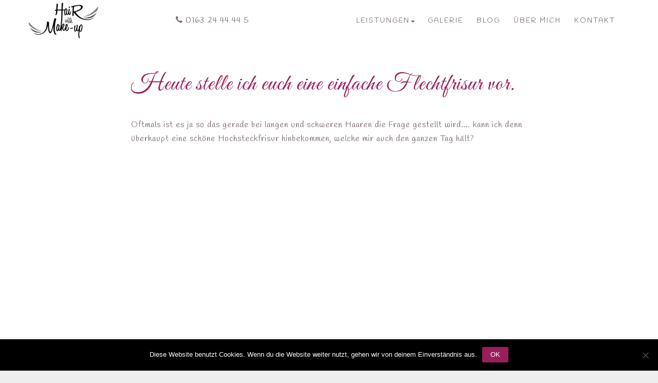

--- FILE ---
content_type: text/html; charset=UTF-8
request_url: https://www.hairwithmakeup.de/2016/06/07/heute-stelle-ich-euch-eine-einfache-flechtfrisur-vor/
body_size: 10408
content:
<!DOCTYPE html><html><head><meta
charset="UTF-8"><meta
name="viewport" content="width=device-width, initial-scale=1"><link
rel=pingback href=https://www.hairwithmakeup.de/xmlrpc.php><meta
name='robots' content='index, follow, max-image-preview:large, max-snippet:-1, max-video-preview:-1'><title>Heute stelle ich euch eine einfache Flechtfrisur vor. - Friseurmeisterin und Make-up Artist in Augsburg - Thamara Nenninger - Hair with Make-up</title><link
rel=canonical href=https://www.hairwithmakeup.de/2016/06/07/heute-stelle-ich-euch-eine-einfache-flechtfrisur-vor/ ><meta
property="og:locale" content="de_DE"><meta
property="og:type" content="article"><meta
property="og:title" content="Heute stelle ich euch eine einfache Flechtfrisur vor. - Friseurmeisterin und Make-up Artist in Augsburg - Thamara Nenninger - Hair with Make-up"><meta
property="og:description" content="Oftmals ist es ja so das gerade bei langen und schweren Haaren die Frage gestellt wird&#8230;. kann ich denn überhaupt eine schöne Hochsteckfrisur hinbekommen, welche mir auch den ganzen Tag hält? Eine Steckfrisur mit geflochtenen Zöpfen Hier habe ich euch mal  eine kreiert. Sie ist  ein Garant dafür das sie halten wird. Natürlich ist der [&hellip;]"><meta
property="og:url" content="https://www.hairwithmakeup.de/2016/06/07/heute-stelle-ich-euch-eine-einfache-flechtfrisur-vor/"><meta
property="og:site_name" content="Friseurmeisterin und Make-up Artist in Augsburg - Thamara Nenninger - Hair with Make-up"><meta
property="article:publisher" content="https://www.facebook.com/Hairwithmakeup/"><meta
property="article:published_time" content="2016-06-07T10:28:20+00:00"><meta
property="article:modified_time" content="2016-07-04T15:23:30+00:00"><meta
property="og:image" content="https://www.hairwithmakeup.de/wp-content/uploads/screenshot.jpg"><meta
property="og:image:width" content="400"><meta
property="og:image:height" content="400"><meta
property="og:image:type" content="image/jpeg"><meta
name="author" content="Thamara"><meta
name="twitter:card" content="summary_large_image"> <script type=application/ld+json class=yoast-schema-graph>{"@context":"https://schema.org","@graph":[{"@type":"Article","@id":"https://www.hairwithmakeup.de/2016/06/07/heute-stelle-ich-euch-eine-einfache-flechtfrisur-vor/#article","isPartOf":{"@id":"https://www.hairwithmakeup.de/2016/06/07/heute-stelle-ich-euch-eine-einfache-flechtfrisur-vor/"},"author":{"name":"Thamara","@id":"https://www.hairwithmakeup.de/#/schema/person/594ea57df7b795a727e818c5d00dc618"},"headline":"Heute stelle ich euch eine einfache Flechtfrisur vor.","datePublished":"2016-06-07T10:28:20+00:00","dateModified":"2016-07-04T15:23:30+00:00","mainEntityOfPage":{"@id":"https://www.hairwithmakeup.de/2016/06/07/heute-stelle-ich-euch-eine-einfache-flechtfrisur-vor/"},"wordCount":154,"commentCount":1,"inLanguage":"de","potentialAction":[{"@type":"CommentAction","name":"Comment","target":["https://www.hairwithmakeup.de/2016/06/07/heute-stelle-ich-euch-eine-einfache-flechtfrisur-vor/#respond"]}]},{"@type":"WebPage","@id":"https://www.hairwithmakeup.de/2016/06/07/heute-stelle-ich-euch-eine-einfache-flechtfrisur-vor/","url":"https://www.hairwithmakeup.de/2016/06/07/heute-stelle-ich-euch-eine-einfache-flechtfrisur-vor/","name":"Heute stelle ich euch eine einfache Flechtfrisur vor. - Friseurmeisterin und Make-up Artist in Augsburg - Thamara Nenninger - Hair with Make-up","isPartOf":{"@id":"https://www.hairwithmakeup.de/#website"},"datePublished":"2016-06-07T10:28:20+00:00","dateModified":"2016-07-04T15:23:30+00:00","author":{"@id":"https://www.hairwithmakeup.de/#/schema/person/594ea57df7b795a727e818c5d00dc618"},"breadcrumb":{"@id":"https://www.hairwithmakeup.de/2016/06/07/heute-stelle-ich-euch-eine-einfache-flechtfrisur-vor/#breadcrumb"},"inLanguage":"de","potentialAction":[{"@type":"ReadAction","target":["https://www.hairwithmakeup.de/2016/06/07/heute-stelle-ich-euch-eine-einfache-flechtfrisur-vor/"]}]},{"@type":"BreadcrumbList","@id":"https://www.hairwithmakeup.de/2016/06/07/heute-stelle-ich-euch-eine-einfache-flechtfrisur-vor/#breadcrumb","itemListElement":[{"@type":"ListItem","position":1,"name":"Startseite","item":"https://www.hairwithmakeup.de/"},{"@type":"ListItem","position":2,"name":"Blog","item":"https://www.hairwithmakeup.de/blog/"},{"@type":"ListItem","position":3,"name":"Heute stelle ich euch eine einfache Flechtfrisur vor."}]},{"@type":"WebSite","@id":"https://www.hairwithmakeup.de/#website","url":"https://www.hairwithmakeup.de/","name":"Friseurmeisterin und Make-up Artist in Augsburg - Thamara Nenninger - Hair with Make-up","description":"Brautfrisuren und Make-up, Schminkschulungen und Fotoshootings in Augsburg","potentialAction":[{"@type":"SearchAction","target":{"@type":"EntryPoint","urlTemplate":"https://www.hairwithmakeup.de/?s={search_term_string}"},"query-input":{"@type":"PropertyValueSpecification","valueRequired":true,"valueName":"search_term_string"}}],"inLanguage":"de"},{"@type":"Person","@id":"https://www.hairwithmakeup.de/#/schema/person/594ea57df7b795a727e818c5d00dc618","name":"Thamara","image":{"@type":"ImageObject","inLanguage":"de","@id":"https://www.hairwithmakeup.de/#/schema/person/image/","url":"https://secure.gravatar.com/avatar/671dcdda7d27cdd56cab57bf675cca44c798b82216b000eafe59cff4f9b86991?s=96&d=blank&r=g","contentUrl":"https://secure.gravatar.com/avatar/671dcdda7d27cdd56cab57bf675cca44c798b82216b000eafe59cff4f9b86991?s=96&d=blank&r=g","caption":"Thamara"},"url":"https://www.hairwithmakeup.de/author/thamara/"}]}</script> <link
rel=alternate type=application/rss+xml title="Friseurmeisterin und Make-up Artist in Augsburg - Thamara Nenninger - Hair with Make-up &raquo; Feed" href=https://www.hairwithmakeup.de/feed/ ><link
rel=alternate type=application/rss+xml title="Friseurmeisterin und Make-up Artist in Augsburg - Thamara Nenninger - Hair with Make-up &raquo; Kommentar-Feed" href=https://www.hairwithmakeup.de/comments/feed/ ><link
rel=alternate type=application/rss+xml title="Friseurmeisterin und Make-up Artist in Augsburg - Thamara Nenninger - Hair with Make-up &raquo; Heute stelle ich euch eine einfache Flechtfrisur vor.-Kommentar-Feed" href=https://www.hairwithmakeup.de/2016/06/07/heute-stelle-ich-euch-eine-einfache-flechtfrisur-vor/feed/ ><link
rel=alternate title="oEmbed (JSON)" type=application/json+oembed href="https://www.hairwithmakeup.de/wp-json/oembed/1.0/embed?url=https%3A%2F%2Fwww.hairwithmakeup.de%2F2016%2F06%2F07%2Fheute-stelle-ich-euch-eine-einfache-flechtfrisur-vor%2F"><link
rel=alternate title="oEmbed (XML)" type=text/xml+oembed href="https://www.hairwithmakeup.de/wp-json/oembed/1.0/embed?url=https%3A%2F%2Fwww.hairwithmakeup.de%2F2016%2F06%2F07%2Fheute-stelle-ich-euch-eine-einfache-flechtfrisur-vor%2F&#038;format=xml"><style id=wp-img-auto-sizes-contain-inline-css>img:is([sizes=auto i],[sizes^="auto," i]){contain-intrinsic-size:3000px 1500px}
/*# sourceURL=wp-img-auto-sizes-contain-inline-css */</style><link
rel=stylesheet id=n2go-styles-css href='https://www.hairwithmakeup.de/wp-content/plugins/newsletter2go/widget/styles.css?ver=6.9' type=text/css media=all><style id=wp-emoji-styles-inline-css>img.wp-smiley, img.emoji {
		display: inline !important;
		border: none !important;
		box-shadow: none !important;
		height: 1em !important;
		width: 1em !important;
		margin: 0 0.07em !important;
		vertical-align: -0.1em !important;
		background: none !important;
		padding: 0 !important;
	}
/*# sourceURL=wp-emoji-styles-inline-css */</style><link
rel=stylesheet id=wp-block-library-css href='https://www.hairwithmakeup.de/wp-includes/css/dist/block-library/style.min.css?ver=6.9' type=text/css media=all><style id=global-styles-inline-css>/*<![CDATA[*/:root{--wp--preset--aspect-ratio--square: 1;--wp--preset--aspect-ratio--4-3: 4/3;--wp--preset--aspect-ratio--3-4: 3/4;--wp--preset--aspect-ratio--3-2: 3/2;--wp--preset--aspect-ratio--2-3: 2/3;--wp--preset--aspect-ratio--16-9: 16/9;--wp--preset--aspect-ratio--9-16: 9/16;--wp--preset--color--black: #000000;--wp--preset--color--cyan-bluish-gray: #abb8c3;--wp--preset--color--white: #ffffff;--wp--preset--color--pale-pink: #f78da7;--wp--preset--color--vivid-red: #cf2e2e;--wp--preset--color--luminous-vivid-orange: #ff6900;--wp--preset--color--luminous-vivid-amber: #fcb900;--wp--preset--color--light-green-cyan: #7bdcb5;--wp--preset--color--vivid-green-cyan: #00d084;--wp--preset--color--pale-cyan-blue: #8ed1fc;--wp--preset--color--vivid-cyan-blue: #0693e3;--wp--preset--color--vivid-purple: #9b51e0;--wp--preset--gradient--vivid-cyan-blue-to-vivid-purple: linear-gradient(135deg,rgb(6,147,227) 0%,rgb(155,81,224) 100%);--wp--preset--gradient--light-green-cyan-to-vivid-green-cyan: linear-gradient(135deg,rgb(122,220,180) 0%,rgb(0,208,130) 100%);--wp--preset--gradient--luminous-vivid-amber-to-luminous-vivid-orange: linear-gradient(135deg,rgb(252,185,0) 0%,rgb(255,105,0) 100%);--wp--preset--gradient--luminous-vivid-orange-to-vivid-red: linear-gradient(135deg,rgb(255,105,0) 0%,rgb(207,46,46) 100%);--wp--preset--gradient--very-light-gray-to-cyan-bluish-gray: linear-gradient(135deg,rgb(238,238,238) 0%,rgb(169,184,195) 100%);--wp--preset--gradient--cool-to-warm-spectrum: linear-gradient(135deg,rgb(74,234,220) 0%,rgb(151,120,209) 20%,rgb(207,42,186) 40%,rgb(238,44,130) 60%,rgb(251,105,98) 80%,rgb(254,248,76) 100%);--wp--preset--gradient--blush-light-purple: linear-gradient(135deg,rgb(255,206,236) 0%,rgb(152,150,240) 100%);--wp--preset--gradient--blush-bordeaux: linear-gradient(135deg,rgb(254,205,165) 0%,rgb(254,45,45) 50%,rgb(107,0,62) 100%);--wp--preset--gradient--luminous-dusk: linear-gradient(135deg,rgb(255,203,112) 0%,rgb(199,81,192) 50%,rgb(65,88,208) 100%);--wp--preset--gradient--pale-ocean: linear-gradient(135deg,rgb(255,245,203) 0%,rgb(182,227,212) 50%,rgb(51,167,181) 100%);--wp--preset--gradient--electric-grass: linear-gradient(135deg,rgb(202,248,128) 0%,rgb(113,206,126) 100%);--wp--preset--gradient--midnight: linear-gradient(135deg,rgb(2,3,129) 0%,rgb(40,116,252) 100%);--wp--preset--font-size--small: 13px;--wp--preset--font-size--medium: 20px;--wp--preset--font-size--large: 36px;--wp--preset--font-size--x-large: 42px;--wp--preset--spacing--20: 0.44rem;--wp--preset--spacing--30: 0.67rem;--wp--preset--spacing--40: 1rem;--wp--preset--spacing--50: 1.5rem;--wp--preset--spacing--60: 2.25rem;--wp--preset--spacing--70: 3.38rem;--wp--preset--spacing--80: 5.06rem;--wp--preset--shadow--natural: 6px 6px 9px rgba(0, 0, 0, 0.2);--wp--preset--shadow--deep: 12px 12px 50px rgba(0, 0, 0, 0.4);--wp--preset--shadow--sharp: 6px 6px 0px rgba(0, 0, 0, 0.2);--wp--preset--shadow--outlined: 6px 6px 0px -3px rgb(255, 255, 255), 6px 6px rgb(0, 0, 0);--wp--preset--shadow--crisp: 6px 6px 0px rgb(0, 0, 0);}:where(.is-layout-flex){gap: 0.5em;}:where(.is-layout-grid){gap: 0.5em;}body .is-layout-flex{display: flex;}.is-layout-flex{flex-wrap: wrap;align-items: center;}.is-layout-flex > :is(*, div){margin: 0;}body .is-layout-grid{display: grid;}.is-layout-grid > :is(*, div){margin: 0;}:where(.wp-block-columns.is-layout-flex){gap: 2em;}:where(.wp-block-columns.is-layout-grid){gap: 2em;}:where(.wp-block-post-template.is-layout-flex){gap: 1.25em;}:where(.wp-block-post-template.is-layout-grid){gap: 1.25em;}.has-black-color{color: var(--wp--preset--color--black) !important;}.has-cyan-bluish-gray-color{color: var(--wp--preset--color--cyan-bluish-gray) !important;}.has-white-color{color: var(--wp--preset--color--white) !important;}.has-pale-pink-color{color: var(--wp--preset--color--pale-pink) !important;}.has-vivid-red-color{color: var(--wp--preset--color--vivid-red) !important;}.has-luminous-vivid-orange-color{color: var(--wp--preset--color--luminous-vivid-orange) !important;}.has-luminous-vivid-amber-color{color: var(--wp--preset--color--luminous-vivid-amber) !important;}.has-light-green-cyan-color{color: var(--wp--preset--color--light-green-cyan) !important;}.has-vivid-green-cyan-color{color: var(--wp--preset--color--vivid-green-cyan) !important;}.has-pale-cyan-blue-color{color: var(--wp--preset--color--pale-cyan-blue) !important;}.has-vivid-cyan-blue-color{color: var(--wp--preset--color--vivid-cyan-blue) !important;}.has-vivid-purple-color{color: var(--wp--preset--color--vivid-purple) !important;}.has-black-background-color{background-color: var(--wp--preset--color--black) !important;}.has-cyan-bluish-gray-background-color{background-color: var(--wp--preset--color--cyan-bluish-gray) !important;}.has-white-background-color{background-color: var(--wp--preset--color--white) !important;}.has-pale-pink-background-color{background-color: var(--wp--preset--color--pale-pink) !important;}.has-vivid-red-background-color{background-color: var(--wp--preset--color--vivid-red) !important;}.has-luminous-vivid-orange-background-color{background-color: var(--wp--preset--color--luminous-vivid-orange) !important;}.has-luminous-vivid-amber-background-color{background-color: var(--wp--preset--color--luminous-vivid-amber) !important;}.has-light-green-cyan-background-color{background-color: var(--wp--preset--color--light-green-cyan) !important;}.has-vivid-green-cyan-background-color{background-color: var(--wp--preset--color--vivid-green-cyan) !important;}.has-pale-cyan-blue-background-color{background-color: var(--wp--preset--color--pale-cyan-blue) !important;}.has-vivid-cyan-blue-background-color{background-color: var(--wp--preset--color--vivid-cyan-blue) !important;}.has-vivid-purple-background-color{background-color: var(--wp--preset--color--vivid-purple) !important;}.has-black-border-color{border-color: var(--wp--preset--color--black) !important;}.has-cyan-bluish-gray-border-color{border-color: var(--wp--preset--color--cyan-bluish-gray) !important;}.has-white-border-color{border-color: var(--wp--preset--color--white) !important;}.has-pale-pink-border-color{border-color: var(--wp--preset--color--pale-pink) !important;}.has-vivid-red-border-color{border-color: var(--wp--preset--color--vivid-red) !important;}.has-luminous-vivid-orange-border-color{border-color: var(--wp--preset--color--luminous-vivid-orange) !important;}.has-luminous-vivid-amber-border-color{border-color: var(--wp--preset--color--luminous-vivid-amber) !important;}.has-light-green-cyan-border-color{border-color: var(--wp--preset--color--light-green-cyan) !important;}.has-vivid-green-cyan-border-color{border-color: var(--wp--preset--color--vivid-green-cyan) !important;}.has-pale-cyan-blue-border-color{border-color: var(--wp--preset--color--pale-cyan-blue) !important;}.has-vivid-cyan-blue-border-color{border-color: var(--wp--preset--color--vivid-cyan-blue) !important;}.has-vivid-purple-border-color{border-color: var(--wp--preset--color--vivid-purple) !important;}.has-vivid-cyan-blue-to-vivid-purple-gradient-background{background: var(--wp--preset--gradient--vivid-cyan-blue-to-vivid-purple) !important;}.has-light-green-cyan-to-vivid-green-cyan-gradient-background{background: var(--wp--preset--gradient--light-green-cyan-to-vivid-green-cyan) !important;}.has-luminous-vivid-amber-to-luminous-vivid-orange-gradient-background{background: var(--wp--preset--gradient--luminous-vivid-amber-to-luminous-vivid-orange) !important;}.has-luminous-vivid-orange-to-vivid-red-gradient-background{background: var(--wp--preset--gradient--luminous-vivid-orange-to-vivid-red) !important;}.has-very-light-gray-to-cyan-bluish-gray-gradient-background{background: var(--wp--preset--gradient--very-light-gray-to-cyan-bluish-gray) !important;}.has-cool-to-warm-spectrum-gradient-background{background: var(--wp--preset--gradient--cool-to-warm-spectrum) !important;}.has-blush-light-purple-gradient-background{background: var(--wp--preset--gradient--blush-light-purple) !important;}.has-blush-bordeaux-gradient-background{background: var(--wp--preset--gradient--blush-bordeaux) !important;}.has-luminous-dusk-gradient-background{background: var(--wp--preset--gradient--luminous-dusk) !important;}.has-pale-ocean-gradient-background{background: var(--wp--preset--gradient--pale-ocean) !important;}.has-electric-grass-gradient-background{background: var(--wp--preset--gradient--electric-grass) !important;}.has-midnight-gradient-background{background: var(--wp--preset--gradient--midnight) !important;}.has-small-font-size{font-size: var(--wp--preset--font-size--small) !important;}.has-medium-font-size{font-size: var(--wp--preset--font-size--medium) !important;}.has-large-font-size{font-size: var(--wp--preset--font-size--large) !important;}.has-x-large-font-size{font-size: var(--wp--preset--font-size--x-large) !important;}
/*# sourceURL=global-styles-inline-css *//*]]>*/</style><style id=classic-theme-styles-inline-css>/*! This file is auto-generated */
.wp-block-button__link{color:#fff;background-color:#32373c;border-radius:9999px;box-shadow:none;text-decoration:none;padding:calc(.667em + 2px) calc(1.333em + 2px);font-size:1.125em}.wp-block-file__button{background:#32373c;color:#fff;text-decoration:none}
/*# sourceURL=/wp-includes/css/classic-themes.min.css */</style><link
rel=stylesheet id=titan-adminbar-styles-css href='https://www.hairwithmakeup.de/wp-content/plugins/anti-spam/assets/css/admin-bar.css?ver=7.3.5' type=text/css media=all><link
rel=stylesheet id=cookie-notice-front-css href='https://www.hairwithmakeup.de/wp-content/plugins/cookie-notice/css/front.min.css?ver=2.5.11' type=text/css media=all> <script id=cookie-notice-front-js-before>var cnArgs = {"ajaxUrl":"https:\/\/www.hairwithmakeup.de\/wp-admin\/admin-ajax.php","nonce":"6bae2bcea2","hideEffect":"fade","position":"bottom","onScroll":false,"onScrollOffset":100,"onClick":false,"cookieName":"cookie_notice_accepted","cookieTime":2592000,"cookieTimeRejected":2592000,"globalCookie":false,"redirection":false,"cache":true,"revokeCookies":false,"revokeCookiesOpt":"automatic"};

//# sourceURL=cookie-notice-front-js-before</script> <script src="https://www.hairwithmakeup.de/wp-content/plugins/cookie-notice/js/front.min.js?ver=2.5.11" id=cookie-notice-front-js></script> <script id=image-watermark-no-right-click-js-before>var iwArgsNoRightClick = {"rightclick":"N","draganddrop":"N","devtools":"Y","enableToast":"Y","toastMessage":"This content is protected"};

//# sourceURL=image-watermark-no-right-click-js-before</script> <script src="https://www.hairwithmakeup.de/wp-content/plugins/image-watermark/js/no-right-click.js?ver=2.0.3" id=image-watermark-no-right-click-js></script> <script src="https://www.hairwithmakeup.de/wp-content/themes/hairwithmakeup/pln/lazysizes/lazysizes.min.js?ver=6.9" id=lazysizes-js></script> <script src="https://www.hairwithmakeup.de/wp-content/themes/hairwithmakeup/pln/picturefill/picturefill.min.js?ver=6.9" id=picturefill-js></script> <link
rel=https://api.w.org/ href=https://www.hairwithmakeup.de/wp-json/ ><link
rel=alternate title=JSON type=application/json href=https://www.hairwithmakeup.de/wp-json/wp/v2/posts/76><link
rel=EditURI type=application/rsd+xml title=RSD href=https://www.hairwithmakeup.de/xmlrpc.php?rsd><meta
name="generator" content="WordPress 6.9"><link
rel=shortlink href='https://www.hairwithmakeup.de/?p=76'><style>.recentcomments a{display:inline !important;padding:0 !important;margin:0 !important;}</style><link
rel="shortcut icon" type=image/png sizes=16x16 href=https://www.hairwithmakeup.de/wp-content/themes/hairwithmakeup/favicon-16x16.png><link
rel="shortcut icon" type=image/png sizes=32x32 href=https://www.hairwithmakeup.de/wp-content/themes/hairwithmakeup/favicon-32x32.png><link
rel="shortcut icon" type=image/png sizes=96x96 href=https://www.hairwithmakeup.de/wp-content/themes/hairwithmakeup/favicon-96x96.png><link
rel=stylesheet href=https://www.hairwithmakeup.de/wp-content/themes/hairwithmakeup/css/global.css><link
href="https://fonts.googleapis.com/css?family=Great+Vibes|Handlee" rel=stylesheet></head><body><div
id=site><div
class=hwmuNavbarPlaceholder></div><nav
class="navbar hwmuNavbar navbar-default"><div
class=container><div
class=navbar-header>
<button
class="navbar-toggle collapsed" type=button data-toggle=collapse data-target=.navbar-collapse aria-expanded=false><span
class=sr-only>Navigation umschalten</span><span
class=icon-bar></span><span
class=icon-bar></span><span
class=icon-bar></span></button><a
class=navbar-brand href=https://hairwithmakeup.de/ >
<picture><source
media="(max-width: 93px)" srcset=https://www.hairwithmakeup.de/wp-content/themes/hairwithmakeup/img/logo-93x53.png><source
media="(max-width: 139px)" srcset=https://www.hairwithmakeup.de/wp-content/themes/hairwithmakeup/img/logo-139x80.png><source
media="(min-width: 209px)" srcset=https://www.hairwithmakeup.de/wp-content/themes/hairwithmakeup/img/logo-209x120.png><img
src=https://www.hairwithmakeup.de/wp-content/themes/hairwithmakeup/img/logo-139x80.png class=img alt="Hair with Make-up
"></picture></a></div><div
class="collapse navbar-collapse"><ul
class="nav navbar-nav navbar-right">
<li
class=visible-lg><div
class=phoneOnTop><span><i
class="fa fa-phone"></i></span><span
class=phone>
0163 24 44 44 5</span></div>
</li>
<li
class=dropdown><a
class=dropdown-toggle href=# data-toggle=dropdown role=button aria-haspopup=true aria-expanded=false><span>Leistungen<span
class=caret></span></span></a><ul
class=dropdown-menu>
<li>
<a
href=https://hairwithmakeup.de/brautstyling-und-make-up>Brautstyling und Make-up</a>
</li>
<li><a
href=https://hairwithmakeup.de/schminkschulung>Schminkschulungen</a></li>
<li><a
href=https://hairwithmakeup.de/fotoshooting>Fotoshootings</a></li></ul>
</li>
<li><a
href=https://hairwithmakeup.de/galerie><span>Galerie</span></a></li>
<li><a
href=https://hairwithmakeup.de/blog><span>Blog</span></a></li>
<li><a
href=https://hairwithmakeup.de/ueber-mich><span>über mich</span></a></li>
<li><a
href=https://hairwithmakeup.de/kontakt><span>Kontakt</span></a></li></ul></div></div></nav><nav
class="navbar hwmuNavbar navbar-default" id=stickyNav><div
class=container-fluid><div
class=container><div
class=navbar-header>
<button
class="navbar-toggle collapsed" type=button data-toggle=collapse data-target=.navbar-collapse aria-expanded=false><span
class=sr-only>Navigation umschalten</span><span
class=icon-bar></span><span
class=icon-bar></span><span
class=icon-bar></span></button><a
class=navbar-brand href=https://hairwithmakeup.de/ >
<picture><source
media="(max-width: 93px)" srcset=https://www.hairwithmakeup.de/wp-content/themes/hairwithmakeup/img/logo-93x53.png><source
media="(max-width: 139px)" srcset=https://www.hairwithmakeup.de/wp-content/themes/hairwithmakeup/img/logo-139x80.png><source
media="(min-width: 209px)" srcset=https://www.hairwithmakeup.de/wp-content/themes/hairwithmakeup/img/logo-209x120.png><img
src=https://www.hairwithmakeup.de/wp-content/themes/hairwithmakeup/img/logo-139x80.png class=img alt="Hair with Make-up
"></picture></a></div><div
class="collapse navbar-collapse"><ul
class="nav navbar-nav navbar-right">
<li
class=visible-lg><div
class=phoneOnTop><span><i
class="fa fa-phone"></i></span><span
class=phone>
0163 24 44 44 5</span></div>
</li>
<li
class=dropdown><a
class=dropdown-toggle href=# data-toggle=dropdown role=button aria-haspopup=true aria-expanded=false><span>Leistungen<span
class=caret></span></span></a><ul
class=dropdown-menu>
<li>
<a
href=https://hairwithmakeup.de/brautstyling-und-make-up>Brautstyling und Make-up</a>
</li>
<li><a
href=https://hairwithmakeup.de/schminkschulung>Schminkschulungen</a></li>
<li><a
href=https://hairwithmakeup.de/fotoshooting>Fotoshootings</a></li></ul>
</li>
<li><a
href=https://hairwithmakeup.de/galerie><span>Galerie</span></a></li>
<li><a
href=https://hairwithmakeup.de/blog><span>Blog</span></a></li>
<li><a
href=https://hairwithmakeup.de/ueber-mich><span>über mich</span></a></li>
<li><a
href=https://hairwithmakeup.de/kontakt><span>Kontakt</span></a></li></ul></div></div></div><div
class=borderBottom></div></nav><div
class=container><div
class=container><article
class=blogpost><h1>Heute stelle ich euch eine einfache Flechtfrisur vor.</h1><p>Oftmals ist es ja so das gerade bei langen und schweren Haaren die Frage gestellt wird&#8230;. kann ich denn überhaupt eine schöne Hochsteckfrisur hinbekommen, welche mir auch den ganzen Tag hält?</p><p><iframe
title="Eine Steckfrisur mit geflochtenen Zöpfen schnell und einfach." width=500 height=375 src="https://www.youtube.com/embed/D1mGu96RNK0?feature=oembed" frameborder=0 allow="accelerometer; autoplay; clipboard-write; encrypted-media; gyroscope; picture-in-picture; web-share" referrerpolicy=strict-origin-when-cross-origin allowfullscreen></iframe></p><p>Eine Steckfrisur mit geflochtenen Zöpfen</p><p>Hier habe ich euch mal  eine kreiert. Sie ist  ein Garant dafür das sie halten wird.</p><p>Natürlich ist der Kreativität auch hier Tür und Tor geöffnet. Ob mit Blumenkrone, zarten Blüten, schönen Strasssteinen, oder einem eleganten opulenten Haarschmuck.</p><p>Bei dieser Frisur ist je nach Anlass&#8230;. Braut, Brautjungfer, Abiball etc. dem Haarschmuck keine Grenzen gesetzt.</p><p>Das Make-up habe ich hier in Goldtönen kreiert. gerade zum roten Haar fand ich es mal was anderes.  Viel Spass wünsche ich euch nun beim anschauen und etwl. selber machen.</p><p>Eure Thamara</p><p>&nbsp;</p><div
class=blogpostsSeperator><img
src=https://www.hairwithmakeup.de/wp-content/themes/hairwithmakeup/img/kroenchen-16.png></div><ul
class=commentslist><div
class="section hwmuSection" id=comments><div
class=cMarginTop></div><h3 id="commentsTitle"><span
class=number>1</span>Kommentar</h3><ul
class=commentlist><li
class="comment even thread-even depth-1" id=comment-2><div
id=div-comment-2 class=comment-body><div
class=comment><div
class=commentAuthorAndContent><div
class=commentAvatar><img
alt src='https://secure.gravatar.com/avatar/1c279a95d7aa2efc0244de8cfa6eafa29d50091732455dcf861b22ac19832d96?s=48&#038;d=blank&#038;r=g' srcset='https://secure.gravatar.com/avatar/1c279a95d7aa2efc0244de8cfa6eafa29d50091732455dcf861b22ac19832d96?s=96&#038;d=blank&#038;r=g 2x' class='avatar avatar-48 photo' height=48 width=48 decoding=async><div
class=letterAvatar style="background-color: rgb(204,191,199)">S</div></div><span
class=commentAuthor>Susi</span><div
class=commentContent><p>Wunderschön &#8211; Künstlerin Thamara bei der Arbeit!</p></div></div><div
class=commentFooter><span
class=commentDate>14. Juni 2016 um 18:54 Uhr</span><span
class=delimiter>&bull;</span><span
class=reply><a
rel=nofollow class=comment-reply-link href=#comment-2 data-commentid=2 data-postid=76 data-belowelement=div-comment-2 data-respondelement=respond data-replyto="Auf Susi antworten" aria-label="Auf Susi antworten">Antworten</a></span></div></div></div></li></ul><div
class=cMarginBottom></div></div></ul><div
id=respond class=comment-respond><h3 id="reply-title" class="comment-reply-title">Schreibe einen Kommentar <small><a
rel=nofollow id=cancel-comment-reply-link href=/2016/06/07/heute-stelle-ich-euch-eine-einfache-flechtfrisur-vor/#respond style=display:none;>Antwort abbrechen</a></small></h3><form
action=https://www.hairwithmakeup.de/wp-comments-post.php method=post id=commentform class=comment-form><p
class=comment-notes><span
id=email-notes>Deine E-Mail-Adresse wird nicht veröffentlicht.</span> <span
class=required-field-message>Erforderliche Felder sind mit <span
class=required>*</span> markiert</span></p><p
class=comment-form-comment><label
for=comment>Kommentar <span
class=required>*</span></label><textarea id=comment name=comment cols=45 rows=8 maxlength=65525 required></textarea></p><p
class=comment-form-author><label
for=author>Name</label> <input
id=author name=author type=text value size=30 maxlength=245 autocomplete=name></p><p
class=form-submit><input
name=submit type=submit id=submit class=submit value="Kommentar abschicken"> <input
type=hidden name=comment_post_ID value=76 id=comment_post_ID>
<input
type=hidden name=comment_parent id=comment_parent value=0></p><div
class=wantispam-required-fields><input
type=hidden name=wantispam_t class="wantispam-control wantispam-control-t" value=1768675679><div
class="wantispam-group wantispam-group-q" style="clear: both;">
<label>Current ye@r <span
class=required>*</span></label>
<input
type=hidden name=wantispam_a class="wantispam-control wantispam-control-a" value=2026>
<input
type=text name=wantispam_q class="wantispam-control wantispam-control-q" value=7.3.5 autocomplete=off></div><div
class="wantispam-group wantispam-group-e" style="display: none;">
<label>Leave this field empty</label>
<input
type=text name=wantispam_e_email_url_website class="wantispam-control wantispam-control-e" value autocomplete=off></div></div></form></div></article><nav
class="navigation post-navigation" aria-label="weiter lesen"><h2 class="screen-reader-text">weiter lesen</h2><div
class=nav-links><div
class=nav-previous><a
href=https://www.hairwithmakeup.de/2016/06/03/welche-frisur-passt-an-meinem-hochzeitstag/ rel=prev><i
class="fa fa-angle-double-left" aria-hidden=true></i> Welche Frisur passt an meinem Hochzeitstag</a></div><div
class=nav-next><a
href=https://www.hairwithmakeup.de/2017/10/09/lippenstifte-von-jane-iredale/ rel=next>Lippenstifte von              Jane Iredale <i
class="fa fa-angle-double-right" aria-hidden=true></i></a></div></div></nav></div><div
class=cMarginBottom></div></div><div
id=pageFooterPlaceholder></div><footer
class="container-fluid site-footer" id=pageFooter style="position: relative;"><div
class=background></div><div
class=background2></div><div
class=container><div
class=row><div
class="col-md-4 col-sm-6 site-info" id=colophon role=contentinfo><h4>über mich</h4><p>Zu einer Frisur der besonderen Anlässe gehört unbedingt auch das passende Make-up. Für mich ist es immer wieder ein Erlebnis zu sehen wie eine passende Frisur mit dem entsprechenden Make-up eine Frau wundervoll verwandeln kann. Jede von uns ist ein Unikat, ein Einzelstück:<div
class=slogan>einmalig, einzigartig und originell!</div></p><div
class=colMargin-md></div></div><div
class="col-md-4 col-sm-6"><h4>neues im Blog</h4><ul
id=newToBlog>
<li>
<a
href=https://www.hairwithmakeup.de/2019/06/26/verliebt-in-lippenstifte/ rel=bookmark title="Link zu Verliebt in Lippenstifte"><h5>Verliebt in Lippenstifte</h5><div
class=date>26.06.2019</div>
</a>
</li>
<li>
<a
href=https://www.hairwithmakeup.de/2019/06/12/hautpflege/ rel=bookmark title="Link zu Hautpflege"><h5>Hautpflege</h5><div
class=date>12.06.2019</div>
</a>
</li>
<li>
<a
href=https://www.hairwithmakeup.de/2017/10/09/lippenstifte-von-jane-iredale/ rel=bookmark title="Link zu Lippenstifte von              Jane Iredale"><h5>Lippenstifte von              Jane Iredale</h5><div
class=date>09.10.2017</div>
</a>
</li></ul><div
class=colMargin-md></div></div><div
class="col-md-4 col-sm-6"><div
class=logo><picture><source
media="(max-width: 97px)" srcset=https://www.hairwithmakeup.de/wp-content/themes/hairwithmakeup/img/logo-weiss-tr-146-84-97x56.png><source
media="(max-width: 146px)" srcset=https://www.hairwithmakeup.de/wp-content/themes/hairwithmakeup/img/logo-weiss-tr-146-84-146x84.png><source
media="(min-width: 219px)" srcset=https://www.hairwithmakeup.de/wp-content/themes/hairwithmakeup/img/logo-weiss-tr-146-84-219x126.png><img
src=https://www.hairwithmakeup.de/wp-content/themes/hairwithmakeup/img/logo-weiss-tr-146-84-146x84.png class=img alt></picture></div><p
class=address>
HairwithMakeUp<br>
Alte Gasse 1<br>
86152 Augsburg</p><p
class=phone>Telefon: 0821 41 67 35</p><ul
class="links meta">
<li><a
href=https://hairwithmakeup.de/impressum>Impressum</a><br><a
href=https://hairwithmakeup.de/datenschutz>Datenschutz</a></li></ul><p><a
href=http://www.freepik.com style="color: white;">Crowns designed by 0melapics / Freepik</a></p></div></div></div></footer><script type=speculationrules>{"prefetch":[{"source":"document","where":{"and":[{"href_matches":"/*"},{"not":{"href_matches":["/wp-*.php","/wp-admin/*","/wp-content/uploads/*","/wp-content/*","/wp-content/plugins/*","/wp-content/themes/hairwithmakeup/*","/*\\?(.+)"]}},{"not":{"selector_matches":"a[rel~=\"nofollow\"]"}},{"not":{"selector_matches":".no-prefetch, .no-prefetch a"}}]},"eagerness":"conservative"}]}</script> <script src="https://www.hairwithmakeup.de/wp-content/themes/hairwithmakeup/pln/jQuery/jquery-2.2.4.min.js?ver=6.9" id=jquery-js></script> <script src="https://www.hairwithmakeup.de/wp-content/plugins/anti-spam/assets/js/anti-spam.js?ver=7.3.5" id=anti-spam-script-js></script> <script src="https://www.hairwithmakeup.de/wp-content/themes/hairwithmakeup/pln/stellar/jquery.stellar.min.js?ver=6.9" id=stellar-js></script> <script src="https://www.hairwithmakeup.de/wp-content/themes/hairwithmakeup/pln/slick-master/slick/slick.min.js?ver=6.9" id=slick-js></script> <script src="https://www.hairwithmakeup.de/wp-content/themes/hairwithmakeup/pln/bootstrap-3.3.7-dist/js/bootstrap.js?ver=6.9" id=bootstrap-js></script> <script src="https://www.hairwithmakeup.de/wp-content/themes/hairwithmakeup/pln/iziModal-master/js/iziModal.js?ver=6.9" id=izimodal-js></script> <script src="https://www.hairwithmakeup.de/wp-content/themes/hairwithmakeup/pln/PhotoSwipe/photoswipe.js?ver=6.9" id=photoswipe-js></script> <script src="https://www.hairwithmakeup.de/wp-content/themes/hairwithmakeup/pln/PhotoSwipe/photoswipe-ui-default.min.js?ver=6.9" id=photoswipe-theme-js></script> <script src="https://www.hairwithmakeup.de/wp-content/themes/hairwithmakeup/pln/shariff/shariff.min.js?ver=6.9" id=shariff-js></script> <script src="https://www.hairwithmakeup.de/wp-content/themes/hairwithmakeup/js/global.js?ver=6.9" id=global-js></script> <script id=mediaelement-core-js-before>var mejsL10n = {"language":"de","strings":{"mejs.download-file":"Datei herunterladen","mejs.install-flash":"Du verwendest einen Browser, der nicht den Flash-Player aktiviert oder installiert hat. Bitte aktiviere dein Flash-Player-Plugin oder lade die neueste Version von https://get.adobe.com/flashplayer/ herunter","mejs.fullscreen":"Vollbild","mejs.play":"Wiedergeben","mejs.pause":"Pausieren","mejs.time-slider":"Zeit-Schieberegler","mejs.time-help-text":"Benutze die Pfeiltasten Links/Rechts, um 1\u00a0Sekunde vor- oder zur\u00fcckzuspringen. Mit den Pfeiltasten Hoch/Runter kannst du um 10\u00a0Sekunden vor- oder zur\u00fcckspringen.","mejs.live-broadcast":"Live-\u00dcbertragung","mejs.volume-help-text":"Pfeiltasten Hoch/Runter benutzen, um die Lautst\u00e4rke zu regeln.","mejs.unmute":"Lautschalten","mejs.mute":"Stummschalten","mejs.volume-slider":"Lautst\u00e4rkeregler","mejs.video-player":"Video-Player","mejs.audio-player":"Audio-Player","mejs.captions-subtitles":"Untertitel","mejs.captions-chapters":"Kapitel","mejs.none":"Keine","mejs.afrikaans":"Afrikaans","mejs.albanian":"Albanisch","mejs.arabic":"Arabisch","mejs.belarusian":"Wei\u00dfrussisch","mejs.bulgarian":"Bulgarisch","mejs.catalan":"Katalanisch","mejs.chinese":"Chinesisch","mejs.chinese-simplified":"Chinesisch (vereinfacht)","mejs.chinese-traditional":"Chinesisch (traditionell)","mejs.croatian":"Kroatisch","mejs.czech":"Tschechisch","mejs.danish":"D\u00e4nisch","mejs.dutch":"Niederl\u00e4ndisch","mejs.english":"Englisch","mejs.estonian":"Estnisch","mejs.filipino":"Filipino","mejs.finnish":"Finnisch","mejs.french":"Franz\u00f6sisch","mejs.galician":"Galicisch","mejs.german":"Deutsch","mejs.greek":"Griechisch","mejs.haitian-creole":"Haitianisch-Kreolisch","mejs.hebrew":"Hebr\u00e4isch","mejs.hindi":"Hindi","mejs.hungarian":"Ungarisch","mejs.icelandic":"Isl\u00e4ndisch","mejs.indonesian":"Indonesisch","mejs.irish":"Irisch","mejs.italian":"Italienisch","mejs.japanese":"Japanisch","mejs.korean":"Koreanisch","mejs.latvian":"Lettisch","mejs.lithuanian":"Litauisch","mejs.macedonian":"Mazedonisch","mejs.malay":"Malaiisch","mejs.maltese":"Maltesisch","mejs.norwegian":"Norwegisch","mejs.persian":"Persisch","mejs.polish":"Polnisch","mejs.portuguese":"Portugiesisch","mejs.romanian":"Rum\u00e4nisch","mejs.russian":"Russisch","mejs.serbian":"Serbisch","mejs.slovak":"Slowakisch","mejs.slovenian":"Slowenisch","mejs.spanish":"Spanisch","mejs.swahili":"Suaheli","mejs.swedish":"Schwedisch","mejs.tagalog":"Tagalog","mejs.thai":"Thai","mejs.turkish":"T\u00fcrkisch","mejs.ukrainian":"Ukrainisch","mejs.vietnamese":"Vietnamesisch","mejs.welsh":"Walisisch","mejs.yiddish":"Jiddisch"}};
//# sourceURL=mediaelement-core-js-before</script> <script src="https://www.hairwithmakeup.de/wp-includes/js/mediaelement/mediaelement-and-player.min.js?ver=4.2.17" id=mediaelement-core-js></script> <script src="https://www.hairwithmakeup.de/wp-includes/js/mediaelement/mediaelement-migrate.min.js?ver=6.9" id=mediaelement-migrate-js></script> <script id=mediaelement-js-extra>var _wpmejsSettings = {"pluginPath":"/wp-includes/js/mediaelement/","classPrefix":"mejs-","stretching":"responsive","audioShortcodeLibrary":"mediaelement","videoShortcodeLibrary":"mediaelement"};
//# sourceURL=mediaelement-js-extra</script> <script id=wp-emoji-settings type=application/json>
{"baseUrl":"https://s.w.org/images/core/emoji/17.0.2/72x72/","ext":".png","svgUrl":"https://s.w.org/images/core/emoji/17.0.2/svg/","svgExt":".svg","source":{"concatemoji":"https://www.hairwithmakeup.de/wp-includes/js/wp-emoji-release.min.js?ver=6.9"}}
</script> <script type=module>/*<![CDATA[*//*! This file is auto-generated */
const a=JSON.parse(document.getElementById("wp-emoji-settings").textContent),o=(window._wpemojiSettings=a,"wpEmojiSettingsSupports"),s=["flag","emoji"];function i(e){try{var t={supportTests:e,timestamp:(new Date).valueOf()};sessionStorage.setItem(o,JSON.stringify(t))}catch(e){}}function c(e,t,n){e.clearRect(0,0,e.canvas.width,e.canvas.height),e.fillText(t,0,0);t=new Uint32Array(e.getImageData(0,0,e.canvas.width,e.canvas.height).data);e.clearRect(0,0,e.canvas.width,e.canvas.height),e.fillText(n,0,0);const a=new Uint32Array(e.getImageData(0,0,e.canvas.width,e.canvas.height).data);return t.every((e,t)=>e===a[t])}function p(e,t){e.clearRect(0,0,e.canvas.width,e.canvas.height),e.fillText(t,0,0);var n=e.getImageData(16,16,1,1);for(let e=0;e<n.data.length;e++)if(0!==n.data[e])return!1;return!0}function u(e,t,n,a){switch(t){case"flag":return n(e,"\ud83c\udff3\ufe0f\u200d\u26a7\ufe0f","\ud83c\udff3\ufe0f\u200b\u26a7\ufe0f")?!1:!n(e,"\ud83c\udde8\ud83c\uddf6","\ud83c\udde8\u200b\ud83c\uddf6")&&!n(e,"\ud83c\udff4\udb40\udc67\udb40\udc62\udb40\udc65\udb40\udc6e\udb40\udc67\udb40\udc7f","\ud83c\udff4\u200b\udb40\udc67\u200b\udb40\udc62\u200b\udb40\udc65\u200b\udb40\udc6e\u200b\udb40\udc67\u200b\udb40\udc7f");case"emoji":return!a(e,"\ud83e\u1fac8")}return!1}function f(e,t,n,a){let r;const o=(r="undefined"!=typeof WorkerGlobalScope&&self instanceof WorkerGlobalScope?new OffscreenCanvas(300,150):document.createElement("canvas")).getContext("2d",{willReadFrequently:!0}),s=(o.textBaseline="top",o.font="600 32px Arial",{});return e.forEach(e=>{s[e]=t(o,e,n,a)}),s}function r(e){var t=document.createElement("script");t.src=e,t.defer=!0,document.head.appendChild(t)}a.supports={everything:!0,everythingExceptFlag:!0},new Promise(t=>{let n=function(){try{var e=JSON.parse(sessionStorage.getItem(o));if("object"==typeof e&&"number"==typeof e.timestamp&&(new Date).valueOf()<e.timestamp+604800&&"object"==typeof e.supportTests)return e.supportTests}catch(e){}return null}();if(!n){if("undefined"!=typeof Worker&&"undefined"!=typeof OffscreenCanvas&&"undefined"!=typeof URL&&URL.createObjectURL&&"undefined"!=typeof Blob)try{var e="postMessage("+f.toString()+"("+[JSON.stringify(s),u.toString(),c.toString(),p.toString()].join(",")+"));",a=new Blob([e],{type:"text/javascript"});const r=new Worker(URL.createObjectURL(a),{name:"wpTestEmojiSupports"});return void(r.onmessage=e=>{i(n=e.data),r.terminate(),t(n)})}catch(e){}i(n=f(s,u,c,p))}t(n)}).then(e=>{for(const n in e)a.supports[n]=e[n],a.supports.everything=a.supports.everything&&a.supports[n],"flag"!==n&&(a.supports.everythingExceptFlag=a.supports.everythingExceptFlag&&a.supports[n]);var t;a.supports.everythingExceptFlag=a.supports.everythingExceptFlag&&!a.supports.flag,a.supports.everything||((t=a.source||{}).concatemoji?r(t.concatemoji):t.wpemoji&&t.twemoji&&(r(t.twemoji),r(t.wpemoji)))});
//# sourceURL=https://www.hairwithmakeup.de/wp-includes/js/wp-emoji-loader.min.js/*]]>*/</script> <div
id=cookie-notice role=dialog class="cookie-notice-hidden cookie-revoke-hidden cn-position-bottom" aria-label="Cookie Notice" style="background-color: rgba(0,0,0,1);"><div
class=cookie-notice-container style="color: #fff"><span
id=cn-notice-text class=cn-text-container>Diese Website benutzt Cookies. Wenn du die Website weiter nutzt, gehen wir von deinem Einverständnis aus.</span><span
id=cn-notice-buttons class=cn-buttons-container><button
id=cn-accept-cookie data-cookie-set=accept class="cn-set-cookie cn-button cn-button-custom button" aria-label=OK>OK</button></span><button
type=button id=cn-close-notice data-cookie-set=accept class=cn-close-icon aria-label=Nein></button></div></div></div></body></html>

--- FILE ---
content_type: text/plain
request_url: https://www.google-analytics.com/j/collect?v=1&_v=j102&aip=1&a=844672994&t=pageview&_s=1&dl=https%3A%2F%2Fwww.hairwithmakeup.de%2F2016%2F06%2F07%2Fheute-stelle-ich-euch-eine-einfache-flechtfrisur-vor%2F&ul=en-us%40posix&dt=Heute%20stelle%20ich%20euch%20eine%20einfache%20Flechtfrisur%20vor.%20-%20Friseurmeisterin%20und%20Make-up%20Artist%20in%20Augsburg%20-%20Thamara%20Nenninger%20-%20Hair%20with%20Make-up&sr=1280x720&vp=1280x720&_u=YEBAAEABAAAAACAAI~&jid=576513962&gjid=318293254&cid=243197543.1768675681&tid=UA-78354028-1&_gid=1292266513.1768675681&_r=1&_slc=1&z=1067453657
body_size: -451
content:
2,cG-YZ21G3LCNT

--- FILE ---
content_type: application/x-javascript
request_url: https://www.hairwithmakeup.de/wp-content/themes/hairwithmakeup/js/global.js?ver=6.9
body_size: 2362
content:
function gaOptout(){document.cookie=disableStr+"=true; expires=Thu, 31 Dec 2099 23:59:59 UTC; path=/",window[disableStr]=!0}var activePswp,pswpElement=document.querySelectorAll(".pswp")[0],pswpSizes=["gallery","s","m","l","xl","xxl"],toggleTos={},toggleToCol=$(".toggleTo"),mainGalleryMinHeight=0;$(document).on("ready",function(){$("ifJsEnabled").css("display","block"),$("#materials .materials").addClass("jsEnabled"),$("#materials .jsDisabled").removeClass("jsDisabled");var e="thamara"+String.fromCharCode(Math.pow(2,6))+"hairwithmakeup.de";Array.prototype.forEach.call(document.getElementsByClassName("my-email-address"),function(i){i.innerHTML='<a href="mailto:'+e+'" class="email"><span>'+e+"</span></a>"}),$(".shariff .fab").removeClass("fab").addClass("fa"),$(".toggle").click(function(e){e.preventDefault();var i=$(this).data("collapse");$(i).toggleClass("hidden show")});for(var i=0;$(toggleToCol).length>i;i++){var t=$(toggleToCol).eq(i),o=$(t).data("group");void 0===toggleTos[o]&&(toggleTos[o]=new function(e){var i=this;this.group=e,this.groupCol=$('[data-togglegroup="'+e+'"]'),this.toggleCol=$('.toggleTo[data-group="'+e+'"]'),this.active=!1,this.currAnimation=!1,this.currShowAnimationTarget,this.currShowAnimationStart,this.animationDuration=400,this.toggleTo=function(e){if($(i.toggleCol).removeClass("active").filter('[data-toggleto="'+e+'"]').addClass("active"),e!=i.active)if(i.active=e,i.currAnimation){if("show"==i.currAnimation&&i.active!=i.currShowAnimationTarget){$(i.currShowAnimationTarget).stop(!0,!1);var t=Date.now()-i.currShowAnimationStart;i.hide(t)}}else i.hide()},this.hide=function(e){void 0===e&&(e=i.animationDuration),$(i.groupCol).fadeOut(e),setTimeout(i.hideFinished,e),i.currAnimation="hide"},this.show=function(){$(i.active).fadeIn(i.animationDuration),$(i.active).promise().done(i.showFinished),i.currAnimation="show",i.currShowAnimationStart=Date.now()},this.hideFinished=function(){i.show()},this.showFinished=function(){i.currAnimation=!1}}(o)),$(t).hasClass("active")&&toggleTos[o].toggleTo($(t).attr("data-toggleto")),$(t).click(function(e){e.preventDefault(),toggleTos[$(this).attr("data-group")].toggleTo($(this).attr("data-toggleto"))})}$("#bridesGallery").length&&toggleTos.galleries.toggleTo("#bridesGallery");var s=!1,a=$("#stickyNav"),l=$("#opener").length,n=!0;if($(window).scroll(function(){n&&($(this).scrollTop()>50?s||(a.fadeIn(500),a.removeClass("above"),s=!0):s&&(a.fadeOut(500),l&&a.addClass("above"),s=!1),n=!1,setTimeout(function(){n=!0},48))}),$(function(){$('a[href*="#"]').click(function(){if(location.pathname.replace(/^\//,"")==this.pathname.replace(/^\//,"")&&location.hostname==this.hostname){var e=$(this.hash);if((e=e.length&&e||$("[name="+this.hash.slice(1)+"]")).length){var i=e.offset().top;return $("html,body").animate({scrollTop:i},1e3),!1}}})}),$("#materials").stellar(),$("#packages").stellar(),$.stellar(),"undefined"!=typeof imgGalleries&&$(".pswp").length)for(var r=0;imgGalleries.length>r;r++)$(".imgGallery").eq(r).find(".img").click(function(){var e,i,t=$(this).parents(".imgGallery"),o=$(t).find(".img").index(this),s=$(".imgGallery").index(t),a=!1,l=!0;(activePswp=new PhotoSwipe(pswpElement,PhotoSwipeUI_Default,imgGalleries[s],{index:o,closeOnScroll:!1,closeOnVerticalDrag:!1})).listen("beforeResize",function(){e=activePswp.viewportSize.x*window.devicePixelRatio,a&&e<1e3?(a=!1,i=!0):!a&&e>=1e3&&(a=!0,i=!0),i&&!l&&activePswp.invalidateCurrItems(),l&&(l=!1),i=!1}),activePswp.listen("gettingData",function(e,i){a?(i.src=i.l.src,i.w=i.l.w,i.h=i.l.h):(i.src=i.m.src,i.w=i.m.w,i.h=i.m.h)}),activePswp.init()});if("undefined"!=typeof imgLists&&$(".pswp").length)for(r=0;imgLists.length>r;r++)$(".imgList").eq(r).find(".img").click(function(){var e,i,t=$(this).parents(".imgList"),o=$(t).find(".img").index(this),s=$(".imgList").index(t),a=!1,l=!0;(activePswp=new PhotoSwipe(pswpElement,PhotoSwipeUI_Default,imgLists[s],{index:o,closeOnScroll:!1,closeOnVerticalDrag:!1})).listen("beforeResize",function(){e=activePswp.viewportSize.x*window.devicePixelRatio,a&&e<1e3?(a=!1,i=!0):!a&&e>=1e3&&(a=!0,i=!0),i&&!l&&activePswp.invalidateCurrItems(),l&&(l=!1),i=!1}),activePswp.listen("gettingData",function(e,i){a?(i.src=i.l.src,i.w=i.l.w,i.h=i.l.h):(i.src=i.m.src,i.w=i.m.w,i.h=i.m.h)}),activePswp.init()});if("undefined"!=typeof imgGalleries){var h=!1;window.onresize=function(){h||setTimeout(function(){c(),h=!1})};function c(){mainGalleryMinHeight=0;for(var e=0;imgGalleries.length>e;e++){var i=$(".imgGallery").eq(e),t=$(i).find(".ele"),o=[];$(t).each(function(){o.push({ele:this,width:$(this).data("base-width"),height:$(this).data("base-height")})});var s=[],a=[],l=[],n=0,r=$(i).width()-18,h=$(i).parents(".justifiedContainer");console.log(h.length),h.length&&(r=$(h).width()-18);for(var c=0;o.length>c;c++)0!=c&&n+o[c].width>r&&(s.push(a),l.push(n),a=[],n=0),a.push(o[c]),n+=o[c].width,o.length==c+1&&(s.push(a),l.push(n));for(var d=0,g=0;s.length>g;g++){console.log("imgGalleryWidth="+r),console.log("rowWidths[i3]="+l[g]);var p=(r-l[g])/l[g]+1;if(console.log("spaceRatio="+p),d+=240*p,g==s.length-1&&p>1.28)for(var w=0;s[g].length>w;w++)$(s[g][w].ele).width(s[g][w].width),$(s[g][w].ele).height(s[g][w].height),console.log("width="+s[g][w].width),console.log("height="+s[g][w].height);else for(w=0;s[g].length>w;w++)$(s[g][w].ele).width(s[g][w].width*p),$(s[g][w].ele).height(s[g][w].height*p),console.log("width="+s[g][w].width),console.log("height="+s[g][w].height)}mainGalleryMinHeight<d&&(mainGalleryMinHeight=d)}$("#bridesGallery").parent().css("min-height",mainGalleryMinHeight+"px")}c()}$("#brautstylingShowcase .imgList").slick({slidesToShow:3,slidesToScroll:3,variableWidth:!0,centerMode:!0,centerPadding:"60px",arrows:!1,dots:!1,infinite:!0,autoplay:!0,autoplaySpeed:4e3,responsive:[{breakpoint:740,settings:{slidesToShow:3,slidesToScroll:1}},{breakpoint:500,settings:{slidesToShow:2,slidesToScroll:1}},{breakpoint:260,settings:{slidesToShow:1,slidesToScroll:1,centerMode:!0,centerPadding:"60px"}}]}),$("#gallerySlide .imgList").slick({slidesToShow:4,slidesToScroll:1,variableWidth:!0,arrows:!1,dots:!1,infinite:!0,autoplay:!0,autoplaySpeed:2e3,responsive:[{breakpoint:740,settings:{slidesToShow:3,slidesToScroll:1}},{breakpoint:500,settings:{slidesToShow:2,slidesToScroll:1}},{breakpoint:260,settings:{slidesToShow:1,slidesToScroll:1}}]}),$(".materials").slick({dots:!1,infinite:!0,slidesToShow:6,slidesToScroll:1,responsive:[{breakpoint:768,settings:{slidesToShow:4,slidesToScroll:1,dots:!1,infinite:!0}},{breakpoint:480,settings:{slidesToShow:2,slidesToScroll:1,dots:!1,infinite:!0}},{breakpoint:240,settings:{slidesToShow:1,slidesToScroll:1,dots:!1,infinite:!0}}]}),$(".customerVoices").slick({dots:!0,autoplay:!0,autoplaySpeed:6e3,slidesToShow:3,slidesToScroll:1,responsive:[{breakpoint:768,settings:{slidesToShow:2,slidesToScroll:1,dots:!0,infinite:!0}},{breakpoint:379,settings:{slidesToShow:1,slidesToScroll:1,dots:!0,infinite:!0}}]}),$("#newsletterModal").iziModal(),""==$("#social .fb-like").html()&&$("#social .social").css("display: none")});var gaProperty="UA-78354028-1",disableStr="ga-disable-"+gaProperty;document.cookie.indexOf(disableStr+"=true")>-1&&(window[disableStr]=!0),function(e,i,t,o,s,a,l){e.GoogleAnalyticsObject="ga",e.ga=e.ga||function(){(e.ga.q=e.ga.q||[]).push(arguments)},e.ga.l=1*new Date,a=i.createElement("script"),l=i.getElementsByTagName("script")[0],a.async=1,a.src="https://www.google-analytics.com/analytics.js",l.parentNode.insertBefore(a,l)}(window,document),ga("create","UA-78354028-1","auto"),ga("set","anonymizeIp",!0),ga("send","pageview");